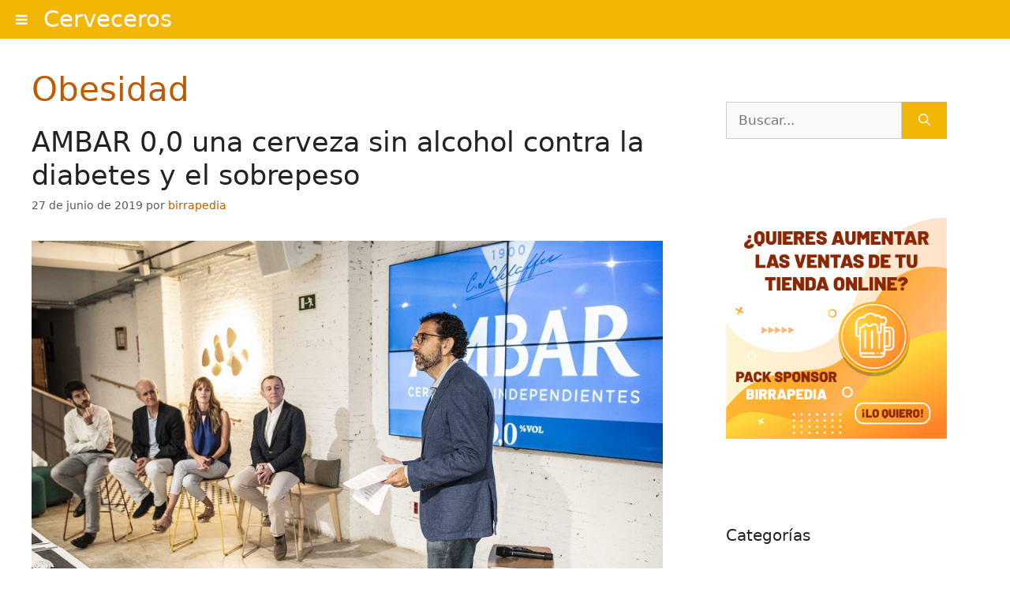

--- FILE ---
content_type: text/html; charset=UTF-8
request_url: https://blog.birrapedia.com/tag/obesidad/
body_size: 14000
content:
<!DOCTYPE html>
<html lang="es">
<head>
	<meta charset="UTF-8">
	<meta name='robots' content='index, follow, max-image-preview:large, max-snippet:-1, max-video-preview:-1' />
<meta name="viewport" content="width=device-width, initial-scale=1">
	<!-- This site is optimized with the Yoast SEO plugin v21.5 - https://yoast.com/wordpress/plugins/seo/ -->
	<title>Obesidad archivos -</title>
	<link rel="canonical" href="https://blog.birrapedia.com/tag/obesidad/" />
	<meta property="og:locale" content="es_ES" />
	<meta property="og:type" content="article" />
	<meta property="og:title" content="Obesidad archivos -" />
	<meta property="og:url" content="https://blog.birrapedia.com/tag/obesidad/" />
	<meta name="twitter:card" content="summary_large_image" />
	<script type="application/ld+json" class="yoast-schema-graph">{"@context":"https://schema.org","@graph":[{"@type":"CollectionPage","@id":"https://blog.birrapedia.com/tag/obesidad/","url":"https://blog.birrapedia.com/tag/obesidad/","name":"Obesidad archivos -","isPartOf":{"@id":"https://blog.birrapedia.com/#website"},"primaryImageOfPage":{"@id":"https://blog.birrapedia.com/tag/obesidad/#primaryimage"},"image":{"@id":"https://blog.birrapedia.com/tag/obesidad/#primaryimage"},"thumbnailUrl":"https://blog.birrapedia.com/wp-content/uploads/2019/06/Presentacion_estudio_ambar00-e1561628746104-1.jpg","breadcrumb":{"@id":"https://blog.birrapedia.com/tag/obesidad/#breadcrumb"},"inLanguage":"es"},{"@type":"ImageObject","inLanguage":"es","@id":"https://blog.birrapedia.com/tag/obesidad/#primaryimage","url":"https://blog.birrapedia.com/wp-content/uploads/2019/06/Presentacion_estudio_ambar00-e1561628746104-1.jpg","contentUrl":"https://blog.birrapedia.com/wp-content/uploads/2019/06/Presentacion_estudio_ambar00-e1561628746104-1.jpg","width":900,"height":520},{"@type":"BreadcrumbList","@id":"https://blog.birrapedia.com/tag/obesidad/#breadcrumb","itemListElement":[{"@type":"ListItem","position":1,"name":"Portada","item":"https://blog.birrapedia.com/"},{"@type":"ListItem","position":2,"name":"Obesidad"}]},{"@type":"WebSite","@id":"https://blog.birrapedia.com/#website","url":"https://blog.birrapedia.com/","name":"","description":"","potentialAction":[{"@type":"SearchAction","target":{"@type":"EntryPoint","urlTemplate":"https://blog.birrapedia.com/?s={search_term_string}"},"query-input":"required name=search_term_string"}],"inLanguage":"es"}]}</script>
	<!-- / Yoast SEO plugin. -->


<link rel="alternate" type="application/rss+xml" title=" &raquo; Feed" href="https://blog.birrapedia.com/feed/" />
<link rel="alternate" type="application/rss+xml" title=" &raquo; Etiqueta Obesidad del feed" href="https://blog.birrapedia.com/tag/obesidad/feed/" />
<style id='wp-img-auto-sizes-contain-inline-css'>
img:is([sizes=auto i],[sizes^="auto," i]){contain-intrinsic-size:3000px 1500px}
/*# sourceURL=wp-img-auto-sizes-contain-inline-css */
</style>
<style id='wp-emoji-styles-inline-css'>

	img.wp-smiley, img.emoji {
		display: inline !important;
		border: none !important;
		box-shadow: none !important;
		height: 1em !important;
		width: 1em !important;
		margin: 0 0.07em !important;
		vertical-align: -0.1em !important;
		background: none !important;
		padding: 0 !important;
	}
/*# sourceURL=wp-emoji-styles-inline-css */
</style>
<link rel='stylesheet' id='generate-widget-areas-css' href='https://blog.birrapedia.com/wp-content/themes/generatepress/assets/css/components/widget-areas.min.css?ver=3.3.1' media='all' />
<link rel='stylesheet' id='generate-style-css' href='https://blog.birrapedia.com/wp-content/themes/generatepress/assets/css/main.min.css?ver=3.3.1' media='all' />
<style id='generate-style-inline-css'>
body{background-color:#f7f8f9;color:#222222;}a{color:#bf5b04;}a:hover, a:focus, a:active{color:#f2b705;}.grid-container{max-width:1280px;}.wp-block-group__inner-container{max-width:1280px;margin-left:auto;margin-right:auto;}.generate-back-to-top{font-size:20px;border-radius:3px;position:fixed;bottom:30px;right:30px;line-height:40px;width:40px;text-align:center;z-index:10;transition:opacity 300ms ease-in-out;opacity:0.1;transform:translateY(1000px);}.generate-back-to-top__show{opacity:1;transform:translateY(0);}:root{--contrast:#222222;--contrast-2:#575760;--contrast-3:#b2b2be;--base:#f0f0f0;--base-2:#f7f8f9;--base-3:#ffffff;--accent:#1e73be;}:root .has-contrast-color{color:var(--contrast);}:root .has-contrast-background-color{background-color:var(--contrast);}:root .has-contrast-2-color{color:var(--contrast-2);}:root .has-contrast-2-background-color{background-color:var(--contrast-2);}:root .has-contrast-3-color{color:var(--contrast-3);}:root .has-contrast-3-background-color{background-color:var(--contrast-3);}:root .has-base-color{color:var(--base);}:root .has-base-background-color{background-color:var(--base);}:root .has-base-2-color{color:var(--base-2);}:root .has-base-2-background-color{background-color:var(--base-2);}:root .has-base-3-color{color:var(--base-3);}:root .has-base-3-background-color{background-color:var(--base-3);}:root .has-accent-color{color:var(--accent);}:root .has-accent-background-color{background-color:var(--accent);}body, button, input, select, textarea{font-family:-apple-system, system-ui, BlinkMacSystemFont, "Segoe UI", Helvetica, Arial, sans-serif, "Apple Color Emoji", "Segoe UI Emoji", "Segoe UI Symbol";}body{line-height:1.5;}.entry-content > [class*="wp-block-"]:not(:last-child):not(.wp-block-heading){margin-bottom:1.5em;}.main-navigation .main-nav ul ul li a{font-size:14px;}.sidebar .widget, .footer-widgets .widget{font-size:17px;}@media (max-width:768px){h1{font-size:31px;}h2{font-size:27px;}h3{font-size:24px;}h4{font-size:22px;}h5{font-size:19px;}}.top-bar{background-color:#636363;color:#ffffff;}.top-bar a{color:#ffffff;}.top-bar a:hover{color:#303030;}.site-header{background-color:#ffffff;}.main-title a,.main-title a:hover{color:#222222;}.site-description{color:#757575;}.mobile-menu-control-wrapper .menu-toggle,.mobile-menu-control-wrapper .menu-toggle:hover,.mobile-menu-control-wrapper .menu-toggle:focus,.has-inline-mobile-toggle #site-navigation.toggled{background-color:rgba(0, 0, 0, 0.02);}.main-navigation,.main-navigation ul ul{background-color:#ffffff;}.main-navigation .main-nav ul li a, .main-navigation .menu-toggle, .main-navigation .menu-bar-items{color:#515151;}.main-navigation .main-nav ul li:not([class*="current-menu-"]):hover > a, .main-navigation .main-nav ul li:not([class*="current-menu-"]):focus > a, .main-navigation .main-nav ul li.sfHover:not([class*="current-menu-"]) > a, .main-navigation .menu-bar-item:hover > a, .main-navigation .menu-bar-item.sfHover > a{color:#7a8896;background-color:#ffffff;}button.menu-toggle:hover,button.menu-toggle:focus{color:#515151;}.main-navigation .main-nav ul li[class*="current-menu-"] > a{color:#7a8896;background-color:#ffffff;}.navigation-search input[type="search"],.navigation-search input[type="search"]:active, .navigation-search input[type="search"]:focus, .main-navigation .main-nav ul li.search-item.active > a, .main-navigation .menu-bar-items .search-item.active > a{color:#7a8896;background-color:#ffffff;}.main-navigation ul ul{background-color:#eaeaea;}.main-navigation .main-nav ul ul li a{color:#515151;}.main-navigation .main-nav ul ul li:not([class*="current-menu-"]):hover > a,.main-navigation .main-nav ul ul li:not([class*="current-menu-"]):focus > a, .main-navigation .main-nav ul ul li.sfHover:not([class*="current-menu-"]) > a{color:#7a8896;background-color:#eaeaea;}.main-navigation .main-nav ul ul li[class*="current-menu-"] > a{color:#7a8896;background-color:#eaeaea;}.separate-containers .inside-article, .separate-containers .comments-area, .separate-containers .page-header, .one-container .container, .separate-containers .paging-navigation, .inside-page-header{background-color:#ffffff;}.entry-title a{color:#222222;}.entry-title a:hover{color:#55555e;}.entry-meta{color:#595959;}.sidebar .widget{background-color:#ffffff;}.footer-widgets{background-color:#ffffff;}.footer-widgets .widget-title{color:#000000;}.site-info{color:#ffffff;background-color:#55555e;}.site-info a{color:#ffffff;}.site-info a:hover{color:#d3d3d3;}.footer-bar .widget_nav_menu .current-menu-item a{color:#d3d3d3;}input[type="text"],input[type="email"],input[type="url"],input[type="password"],input[type="search"],input[type="tel"],input[type="number"],textarea,select{color:#666666;background-color:#fafafa;border-color:#cccccc;}input[type="text"]:focus,input[type="email"]:focus,input[type="url"]:focus,input[type="password"]:focus,input[type="search"]:focus,input[type="tel"]:focus,input[type="number"]:focus,textarea:focus,select:focus{color:#666666;background-color:#ffffff;border-color:#bfbfbf;}button,html input[type="button"],input[type="reset"],input[type="submit"],a.button,a.wp-block-button__link:not(.has-background){color:#ffffff;background-color:#55555e;}button:hover,html input[type="button"]:hover,input[type="reset"]:hover,input[type="submit"]:hover,a.button:hover,button:focus,html input[type="button"]:focus,input[type="reset"]:focus,input[type="submit"]:focus,a.button:focus,a.wp-block-button__link:not(.has-background):active,a.wp-block-button__link:not(.has-background):focus,a.wp-block-button__link:not(.has-background):hover{color:#ffffff;background-color:#3f4047;}a.generate-back-to-top{background-color:rgba( 0,0,0,0.4 );color:#ffffff;}a.generate-back-to-top:hover,a.generate-back-to-top:focus{background-color:rgba( 0,0,0,0.6 );color:#ffffff;}:root{--gp-search-modal-bg-color:var(--base-3);--gp-search-modal-text-color:var(--contrast);--gp-search-modal-overlay-bg-color:rgba(0,0,0,0.2);}@media (max-width:768px){.main-navigation .menu-bar-item:hover > a, .main-navigation .menu-bar-item.sfHover > a{background:none;color:#515151;}}.nav-below-header .main-navigation .inside-navigation.grid-container, .nav-above-header .main-navigation .inside-navigation.grid-container{padding:0px 20px 0px 20px;}.site-main .wp-block-group__inner-container{padding:40px;}.separate-containers .paging-navigation{padding-top:20px;padding-bottom:20px;}.entry-content .alignwide, body:not(.no-sidebar) .entry-content .alignfull{margin-left:-40px;width:calc(100% + 80px);max-width:calc(100% + 80px);}.rtl .menu-item-has-children .dropdown-menu-toggle{padding-left:20px;}.rtl .main-navigation .main-nav ul li.menu-item-has-children > a{padding-right:20px;}@media (max-width:768px){.separate-containers .inside-article, .separate-containers .comments-area, .separate-containers .page-header, .separate-containers .paging-navigation, .one-container .site-content, .inside-page-header{padding:30px;}.site-main .wp-block-group__inner-container{padding:30px;}.inside-top-bar{padding-right:30px;padding-left:30px;}.inside-header{padding-right:30px;padding-left:30px;}.widget-area .widget{padding-top:30px;padding-right:30px;padding-bottom:30px;padding-left:30px;}.footer-widgets-container{padding-top:30px;padding-right:30px;padding-bottom:30px;padding-left:30px;}.inside-site-info{padding-right:30px;padding-left:30px;}.entry-content .alignwide, body:not(.no-sidebar) .entry-content .alignfull{margin-left:-30px;width:calc(100% + 60px);max-width:calc(100% + 60px);}.one-container .site-main .paging-navigation{margin-bottom:20px;}}/* End cached CSS */.is-right-sidebar{width:30%;}.is-left-sidebar{width:30%;}.site-content .content-area{width:70%;}@media (max-width:768px){.main-navigation .menu-toggle,.sidebar-nav-mobile:not(#sticky-placeholder){display:block;}.main-navigation ul,.gen-sidebar-nav,.main-navigation:not(.slideout-navigation):not(.toggled) .main-nav > ul,.has-inline-mobile-toggle #site-navigation .inside-navigation > *:not(.navigation-search):not(.main-nav){display:none;}.nav-align-right .inside-navigation,.nav-align-center .inside-navigation{justify-content:space-between;}.has-inline-mobile-toggle .mobile-menu-control-wrapper{display:flex;flex-wrap:wrap;}.has-inline-mobile-toggle .inside-header{flex-direction:row;text-align:left;flex-wrap:wrap;}.has-inline-mobile-toggle .header-widget,.has-inline-mobile-toggle #site-navigation{flex-basis:100%;}.nav-float-left .has-inline-mobile-toggle #site-navigation{order:10;}}
/*# sourceURL=generate-style-inline-css */
</style>
<link rel='stylesheet' id='shiftnav-css' href='https://blog.birrapedia.com/wp-content/plugins/shiftnav-responsive-mobile-menu/assets/css/shiftnav.min.css?ver=1.7.2' media='all' />
<link rel='stylesheet' id='shiftnav-font-awesome-css' href='https://blog.birrapedia.com/wp-content/plugins/shiftnav-responsive-mobile-menu/assets/css/fontawesome/css/font-awesome.min.css?ver=1.7.2' media='all' />
<link rel='stylesheet' id='shiftnav-standard-dark-css' href='https://blog.birrapedia.com/wp-content/plugins/shiftnav-responsive-mobile-menu/assets/css/skins/standard-dark.css?ver=1.7.2' media='all' />
<script src="https://blog.birrapedia.com/wp-includes/js/jquery/jquery.min.js?ver=3.7.1" id="jquery-core-js"></script>
<script src="https://blog.birrapedia.com/wp-includes/js/jquery/jquery-migrate.min.js?ver=3.4.1" id="jquery-migrate-js"></script>
<link rel="https://api.w.org/" href="https://blog.birrapedia.com/wp-json/" /><link rel="alternate" title="JSON" type="application/json" href="https://blog.birrapedia.com/wp-json/wp/v2/tags/1505" /><link rel="EditURI" type="application/rsd+xml" title="RSD" href="https://blog.birrapedia.com/xmlrpc.php?rsd" />
<meta name="generator" content="WordPress 6.9" />

	<!-- ShiftNav CSS
	================================================================ -->
	<style type="text/css" id="shiftnav-dynamic-css">


/* Status: Loaded from Transient */

	</style>
	<!-- end ShiftNav CSS -->

	<link rel="icon" href="https://blog.birrapedia.com/wp-content/uploads/2021/05/cropped-favicon-32x32.jpg" sizes="32x32" />
<link rel="icon" href="https://blog.birrapedia.com/wp-content/uploads/2021/05/cropped-favicon-192x192.jpg" sizes="192x192" />
<link rel="apple-touch-icon" href="https://blog.birrapedia.com/wp-content/uploads/2021/05/cropped-favicon-180x180.jpg" />
<meta name="msapplication-TileImage" content="https://blog.birrapedia.com/wp-content/uploads/2021/05/cropped-favicon-270x270.jpg" />
		<style id="wp-custom-css">
			#masthead, .site-header, #primary-menu, #mobile-menu-control-wrapper {
	background-color: #F2B705;
}

body {
	background-color: white;
}

#primary-menu a   {
	background-color: #F2B705;
}

.main-navigation .main-nav ul li[class*="current-menu-"] > a{
	background-color: #F2B705;
}

#primary-menu a {
 color: white;
}

#masthead .main-title a {
	color: white;
}

.site-info {
	background-color: #bf5b04;
}

h1 {
	color: #bf5b04;
}

.featured-image {
    line-height: 0;
    display: none;
}

.site-main .post-navigation {
    margin-bottom: 0;
    padding-top: 40px;
}

.footer-widgets {
    background-color: #bf5b04;
}

button, html input[type="button"], input[type="reset"], input[type="submit"], a.button, a.wp-block-button__link:not(.has-background) {
    color: #ffffff;
    background-color: #f2b705;
}

#shiftnav-toggle-main {
    position: fixed;
    top: 0;
    left: 0;
    width: 100%;
    max-width: 100%;
    box-sizing: border-box;
    padding: 0 10px;
    z-index: 500000;
    text-align: left;
    background: #f2b705;
    color: #fff;
}

.shiftnav::after {

    content: ' ';
    display: block;
    position: absolute;
    right: -15px;
    top: 0;
    height: 100%;
    width: 15px;
    background: 0 0;
    -webkit-box-shadow: 0 0 15px rgba(0,0,0,.8);
    -moz-box-shadow: 0 0 15px rgba(0,0,0,.8);
    -ms-box-shadow: 0 0 15px rgba(0,0,0,.8);
    -o-box-shadow: 0 0 15px rgba(0,0,0,.8);
    box-shadow: 0 0 15px rgba(0,0,0,.8);
    z-index: 10000;

}
elemento {

    max-height: 564px;

}
.shiftnav-open .shiftnav.shiftnav-open-target {

    -webkit-transform: translateX(0);
    -moz-transform: translateX(0);
    -ms-transform: translateX(0);
    -o-transform: translateX(0);
    transform: translateX(0);

}
body.admin-bar .shiftnav {

    padding-bottom: 32px;

}
body.admin-bar #shiftnav-toggle-main, body.admin-bar .shiftnav {

    top: 32px;

}
.shiftnav.shiftnav-skin-standard-dark, .shiftnav.shiftnav-skin-standard-dark ul.shiftnav-menu {

    background: #f2b705;
    color: #fff;

}

.shiftnav.shiftnav-nojs.shiftnav-skin-standard-dark ul.shiftnav-menu li.menu-item > .shiftnav-target:hover, .shiftnav.shiftnav-skin-standard-dark ul.shiftnav-menu li.menu-item.shiftnav-active > .shiftnav-target, .shiftnav.shiftnav-skin-standard-dark ul.shiftnav-menu li.menu-item.shiftnav-in-transition > .shiftnav-target, .shiftnav.shiftnav-skin-standard-dark ul.shiftnav-menu li.menu-item.current-menu-item > .shiftnav-target, .shiftnav.shiftnav-skin-standard-dark ul.shiftnav-menu > li.shiftnav-sub-accordion.current-menu-ancestor > .shiftnav-target, .shiftnav.shiftnav-skin-standard-dark ul.shiftnav-menu > li.shiftnav-sub-shift.current-menu-ancestor > .shiftnav-target, .shiftnav.shiftnav-skin-standard-dark ul.shiftnav-menu.shiftnav-active-highlight li.menu-item > .shiftnav-target:active, .shiftnav.shiftnav-skin-standard-dark ul.shiftnav-menu.shiftnav-active-on-hover li.menu-item > .shiftnav-target:hover {
    color: #fff;
    background: #f2b705;
    border-top-color: #f2b705;
    border-bottom-color: rgba(255, 255, 255, 0);
}

.shiftnav.shiftnav-skin-standard-dark ul.shiftnav-menu > li.menu-item > .shiftnav-target {
    text-transform: none;
    background: #f2b705;
    border-bottom-color: #f2b705;
    border-top-color: #f2b705;
    font-weight: 700;
    font-size: 15px !important;
}

.shiftnav.shiftnav-skin-standard-dark ul.shiftnav-menu li.menu-item > .shiftnav-target {
    display: block;
    color: #fff;
    border-bottom: 1px solid #f2b705;
        border-bottom-color: #f2b705;
    border-top: 1px solid #f2b705; 
    text-shadow: none !important;
}

#masthead, .site-header, #primary-menu, #mobile-menu-control-wrapper {
    background-color: #F2B705;
    display: none;
}

button, html input[type="button"], input[type="reset"], input[type="submit"], a.button, a.wp-block-button__link:not(.has-background) {
    color: #ffffff;
    background-color: #f2b705 !important;
}

.footer-widgets-container {
    padding: 0px;
}		</style>
		<style id='global-styles-inline-css'>
:root{--wp--preset--aspect-ratio--square: 1;--wp--preset--aspect-ratio--4-3: 4/3;--wp--preset--aspect-ratio--3-4: 3/4;--wp--preset--aspect-ratio--3-2: 3/2;--wp--preset--aspect-ratio--2-3: 2/3;--wp--preset--aspect-ratio--16-9: 16/9;--wp--preset--aspect-ratio--9-16: 9/16;--wp--preset--color--black: #000000;--wp--preset--color--cyan-bluish-gray: #abb8c3;--wp--preset--color--white: #ffffff;--wp--preset--color--pale-pink: #f78da7;--wp--preset--color--vivid-red: #cf2e2e;--wp--preset--color--luminous-vivid-orange: #ff6900;--wp--preset--color--luminous-vivid-amber: #fcb900;--wp--preset--color--light-green-cyan: #7bdcb5;--wp--preset--color--vivid-green-cyan: #00d084;--wp--preset--color--pale-cyan-blue: #8ed1fc;--wp--preset--color--vivid-cyan-blue: #0693e3;--wp--preset--color--vivid-purple: #9b51e0;--wp--preset--color--contrast: var(--contrast);--wp--preset--color--contrast-2: var(--contrast-2);--wp--preset--color--contrast-3: var(--contrast-3);--wp--preset--color--base: var(--base);--wp--preset--color--base-2: var(--base-2);--wp--preset--color--base-3: var(--base-3);--wp--preset--color--accent: var(--accent);--wp--preset--gradient--vivid-cyan-blue-to-vivid-purple: linear-gradient(135deg,rgb(6,147,227) 0%,rgb(155,81,224) 100%);--wp--preset--gradient--light-green-cyan-to-vivid-green-cyan: linear-gradient(135deg,rgb(122,220,180) 0%,rgb(0,208,130) 100%);--wp--preset--gradient--luminous-vivid-amber-to-luminous-vivid-orange: linear-gradient(135deg,rgb(252,185,0) 0%,rgb(255,105,0) 100%);--wp--preset--gradient--luminous-vivid-orange-to-vivid-red: linear-gradient(135deg,rgb(255,105,0) 0%,rgb(207,46,46) 100%);--wp--preset--gradient--very-light-gray-to-cyan-bluish-gray: linear-gradient(135deg,rgb(238,238,238) 0%,rgb(169,184,195) 100%);--wp--preset--gradient--cool-to-warm-spectrum: linear-gradient(135deg,rgb(74,234,220) 0%,rgb(151,120,209) 20%,rgb(207,42,186) 40%,rgb(238,44,130) 60%,rgb(251,105,98) 80%,rgb(254,248,76) 100%);--wp--preset--gradient--blush-light-purple: linear-gradient(135deg,rgb(255,206,236) 0%,rgb(152,150,240) 100%);--wp--preset--gradient--blush-bordeaux: linear-gradient(135deg,rgb(254,205,165) 0%,rgb(254,45,45) 50%,rgb(107,0,62) 100%);--wp--preset--gradient--luminous-dusk: linear-gradient(135deg,rgb(255,203,112) 0%,rgb(199,81,192) 50%,rgb(65,88,208) 100%);--wp--preset--gradient--pale-ocean: linear-gradient(135deg,rgb(255,245,203) 0%,rgb(182,227,212) 50%,rgb(51,167,181) 100%);--wp--preset--gradient--electric-grass: linear-gradient(135deg,rgb(202,248,128) 0%,rgb(113,206,126) 100%);--wp--preset--gradient--midnight: linear-gradient(135deg,rgb(2,3,129) 0%,rgb(40,116,252) 100%);--wp--preset--font-size--small: 13px;--wp--preset--font-size--medium: 20px;--wp--preset--font-size--large: 36px;--wp--preset--font-size--x-large: 42px;--wp--preset--spacing--20: 0.44rem;--wp--preset--spacing--30: 0.67rem;--wp--preset--spacing--40: 1rem;--wp--preset--spacing--50: 1.5rem;--wp--preset--spacing--60: 2.25rem;--wp--preset--spacing--70: 3.38rem;--wp--preset--spacing--80: 5.06rem;--wp--preset--shadow--natural: 6px 6px 9px rgba(0, 0, 0, 0.2);--wp--preset--shadow--deep: 12px 12px 50px rgba(0, 0, 0, 0.4);--wp--preset--shadow--sharp: 6px 6px 0px rgba(0, 0, 0, 0.2);--wp--preset--shadow--outlined: 6px 6px 0px -3px rgb(255, 255, 255), 6px 6px rgb(0, 0, 0);--wp--preset--shadow--crisp: 6px 6px 0px rgb(0, 0, 0);}:where(.is-layout-flex){gap: 0.5em;}:where(.is-layout-grid){gap: 0.5em;}body .is-layout-flex{display: flex;}.is-layout-flex{flex-wrap: wrap;align-items: center;}.is-layout-flex > :is(*, div){margin: 0;}body .is-layout-grid{display: grid;}.is-layout-grid > :is(*, div){margin: 0;}:where(.wp-block-columns.is-layout-flex){gap: 2em;}:where(.wp-block-columns.is-layout-grid){gap: 2em;}:where(.wp-block-post-template.is-layout-flex){gap: 1.25em;}:where(.wp-block-post-template.is-layout-grid){gap: 1.25em;}.has-black-color{color: var(--wp--preset--color--black) !important;}.has-cyan-bluish-gray-color{color: var(--wp--preset--color--cyan-bluish-gray) !important;}.has-white-color{color: var(--wp--preset--color--white) !important;}.has-pale-pink-color{color: var(--wp--preset--color--pale-pink) !important;}.has-vivid-red-color{color: var(--wp--preset--color--vivid-red) !important;}.has-luminous-vivid-orange-color{color: var(--wp--preset--color--luminous-vivid-orange) !important;}.has-luminous-vivid-amber-color{color: var(--wp--preset--color--luminous-vivid-amber) !important;}.has-light-green-cyan-color{color: var(--wp--preset--color--light-green-cyan) !important;}.has-vivid-green-cyan-color{color: var(--wp--preset--color--vivid-green-cyan) !important;}.has-pale-cyan-blue-color{color: var(--wp--preset--color--pale-cyan-blue) !important;}.has-vivid-cyan-blue-color{color: var(--wp--preset--color--vivid-cyan-blue) !important;}.has-vivid-purple-color{color: var(--wp--preset--color--vivid-purple) !important;}.has-black-background-color{background-color: var(--wp--preset--color--black) !important;}.has-cyan-bluish-gray-background-color{background-color: var(--wp--preset--color--cyan-bluish-gray) !important;}.has-white-background-color{background-color: var(--wp--preset--color--white) !important;}.has-pale-pink-background-color{background-color: var(--wp--preset--color--pale-pink) !important;}.has-vivid-red-background-color{background-color: var(--wp--preset--color--vivid-red) !important;}.has-luminous-vivid-orange-background-color{background-color: var(--wp--preset--color--luminous-vivid-orange) !important;}.has-luminous-vivid-amber-background-color{background-color: var(--wp--preset--color--luminous-vivid-amber) !important;}.has-light-green-cyan-background-color{background-color: var(--wp--preset--color--light-green-cyan) !important;}.has-vivid-green-cyan-background-color{background-color: var(--wp--preset--color--vivid-green-cyan) !important;}.has-pale-cyan-blue-background-color{background-color: var(--wp--preset--color--pale-cyan-blue) !important;}.has-vivid-cyan-blue-background-color{background-color: var(--wp--preset--color--vivid-cyan-blue) !important;}.has-vivid-purple-background-color{background-color: var(--wp--preset--color--vivid-purple) !important;}.has-black-border-color{border-color: var(--wp--preset--color--black) !important;}.has-cyan-bluish-gray-border-color{border-color: var(--wp--preset--color--cyan-bluish-gray) !important;}.has-white-border-color{border-color: var(--wp--preset--color--white) !important;}.has-pale-pink-border-color{border-color: var(--wp--preset--color--pale-pink) !important;}.has-vivid-red-border-color{border-color: var(--wp--preset--color--vivid-red) !important;}.has-luminous-vivid-orange-border-color{border-color: var(--wp--preset--color--luminous-vivid-orange) !important;}.has-luminous-vivid-amber-border-color{border-color: var(--wp--preset--color--luminous-vivid-amber) !important;}.has-light-green-cyan-border-color{border-color: var(--wp--preset--color--light-green-cyan) !important;}.has-vivid-green-cyan-border-color{border-color: var(--wp--preset--color--vivid-green-cyan) !important;}.has-pale-cyan-blue-border-color{border-color: var(--wp--preset--color--pale-cyan-blue) !important;}.has-vivid-cyan-blue-border-color{border-color: var(--wp--preset--color--vivid-cyan-blue) !important;}.has-vivid-purple-border-color{border-color: var(--wp--preset--color--vivid-purple) !important;}.has-vivid-cyan-blue-to-vivid-purple-gradient-background{background: var(--wp--preset--gradient--vivid-cyan-blue-to-vivid-purple) !important;}.has-light-green-cyan-to-vivid-green-cyan-gradient-background{background: var(--wp--preset--gradient--light-green-cyan-to-vivid-green-cyan) !important;}.has-luminous-vivid-amber-to-luminous-vivid-orange-gradient-background{background: var(--wp--preset--gradient--luminous-vivid-amber-to-luminous-vivid-orange) !important;}.has-luminous-vivid-orange-to-vivid-red-gradient-background{background: var(--wp--preset--gradient--luminous-vivid-orange-to-vivid-red) !important;}.has-very-light-gray-to-cyan-bluish-gray-gradient-background{background: var(--wp--preset--gradient--very-light-gray-to-cyan-bluish-gray) !important;}.has-cool-to-warm-spectrum-gradient-background{background: var(--wp--preset--gradient--cool-to-warm-spectrum) !important;}.has-blush-light-purple-gradient-background{background: var(--wp--preset--gradient--blush-light-purple) !important;}.has-blush-bordeaux-gradient-background{background: var(--wp--preset--gradient--blush-bordeaux) !important;}.has-luminous-dusk-gradient-background{background: var(--wp--preset--gradient--luminous-dusk) !important;}.has-pale-ocean-gradient-background{background: var(--wp--preset--gradient--pale-ocean) !important;}.has-electric-grass-gradient-background{background: var(--wp--preset--gradient--electric-grass) !important;}.has-midnight-gradient-background{background: var(--wp--preset--gradient--midnight) !important;}.has-small-font-size{font-size: var(--wp--preset--font-size--small) !important;}.has-medium-font-size{font-size: var(--wp--preset--font-size--medium) !important;}.has-large-font-size{font-size: var(--wp--preset--font-size--large) !important;}.has-x-large-font-size{font-size: var(--wp--preset--font-size--x-large) !important;}
/*# sourceURL=global-styles-inline-css */
</style>
</head>

<body class="archive tag tag-obesidad tag-1505 wp-embed-responsive wp-theme-generatepress right-sidebar nav-float-right one-container header-aligned-left dropdown-hover" itemtype="https://schema.org/Blog" itemscope>
	<a class="screen-reader-text skip-link" href="#content" title="Saltar al contenido">Saltar al contenido</a>		<header class="site-header has-inline-mobile-toggle" id="masthead" aria-label="Sitio"  itemtype="https://schema.org/WPHeader" itemscope>
			<div class="inside-header grid-container">
					<nav class="main-navigation mobile-menu-control-wrapper" id="mobile-menu-control-wrapper" aria-label="Cambiar a móvil">
		<div class="menu-bar-items"></div>		<button data-nav="site-navigation" class="menu-toggle" aria-controls="primary-menu" aria-expanded="false">
			<span class="gp-icon icon-menu-bars"><svg viewBox="0 0 512 512" aria-hidden="true" xmlns="http://www.w3.org/2000/svg" width="1em" height="1em"><path d="M0 96c0-13.255 10.745-24 24-24h464c13.255 0 24 10.745 24 24s-10.745 24-24 24H24c-13.255 0-24-10.745-24-24zm0 160c0-13.255 10.745-24 24-24h464c13.255 0 24 10.745 24 24s-10.745 24-24 24H24c-13.255 0-24-10.745-24-24zm0 160c0-13.255 10.745-24 24-24h464c13.255 0 24 10.745 24 24s-10.745 24-24 24H24c-13.255 0-24-10.745-24-24z" /></svg><svg viewBox="0 0 512 512" aria-hidden="true" xmlns="http://www.w3.org/2000/svg" width="1em" height="1em"><path d="M71.029 71.029c9.373-9.372 24.569-9.372 33.942 0L256 222.059l151.029-151.03c9.373-9.372 24.569-9.372 33.942 0 9.372 9.373 9.372 24.569 0 33.942L289.941 256l151.03 151.029c9.372 9.373 9.372 24.569 0 33.942-9.373 9.372-24.569 9.372-33.942 0L256 289.941l-151.029 151.03c-9.373 9.372-24.569 9.372-33.942 0-9.372-9.373-9.372-24.569 0-33.942L222.059 256 71.029 104.971c-9.372-9.373-9.372-24.569 0-33.942z" /></svg></span><span class="screen-reader-text">Menú</span>		</button>
	</nav>
			<nav class="main-navigation has-menu-bar-items sub-menu-right" id="site-navigation" aria-label="Principal"  itemtype="https://schema.org/SiteNavigationElement" itemscope>
			<div class="inside-navigation grid-container">
								<button class="menu-toggle" aria-controls="primary-menu" aria-expanded="false">
					<span class="gp-icon icon-menu-bars"><svg viewBox="0 0 512 512" aria-hidden="true" xmlns="http://www.w3.org/2000/svg" width="1em" height="1em"><path d="M0 96c0-13.255 10.745-24 24-24h464c13.255 0 24 10.745 24 24s-10.745 24-24 24H24c-13.255 0-24-10.745-24-24zm0 160c0-13.255 10.745-24 24-24h464c13.255 0 24 10.745 24 24s-10.745 24-24 24H24c-13.255 0-24-10.745-24-24zm0 160c0-13.255 10.745-24 24-24h464c13.255 0 24 10.745 24 24s-10.745 24-24 24H24c-13.255 0-24-10.745-24-24z" /></svg><svg viewBox="0 0 512 512" aria-hidden="true" xmlns="http://www.w3.org/2000/svg" width="1em" height="1em"><path d="M71.029 71.029c9.373-9.372 24.569-9.372 33.942 0L256 222.059l151.029-151.03c9.373-9.372 24.569-9.372 33.942 0 9.372 9.373 9.372 24.569 0 33.942L289.941 256l151.03 151.029c9.372 9.373 9.372 24.569 0 33.942-9.373 9.372-24.569 9.372-33.942 0L256 289.941l-151.029 151.03c-9.373 9.372-24.569 9.372-33.942 0-9.372-9.373-9.372-24.569 0-33.942L222.059 256 71.029 104.971c-9.372-9.373-9.372-24.569 0-33.942z" /></svg></span><span class="mobile-menu">Menú</span>				</button>
				<div id="primary-menu" class="main-nav"><ul id="menu-menu1" class=" menu sf-menu"><li id="menu-item-4280" class="menu-item menu-item-type-custom menu-item-object-custom menu-item-4280"><a href="https://birrapedia.com/">Cervezas</a></li>
<li id="menu-item-4286" class="menu-item menu-item-type-custom menu-item-object-custom menu-item-4286"><a href="https://birrapedia.com/hacer-cerveza/b-seins">Hacer Cerveza</a></li>
<li id="menu-item-4373" class="menu-item menu-item-type-custom menu-item-object-custom menu-item-4373"><a href="https://birrapedia.com/cristaleria/b-secri">Cristalería</a></li>
<li id="menu-item-4382" class="menu-item menu-item-type-custom menu-item-object-custom menu-item-4382"><a href="https://biz.birrapedia.com/">Sponsor</a></li>
</ul></div><div class="menu-bar-items"></div>			</div>
		</nav>
					</div>
		</header>
		
	<div class="site grid-container container hfeed" id="page">
				<div class="site-content" id="content">
			
	<div class="content-area" id="primary">
		<main class="site-main" id="main">
					<header class="page-header" aria-label="Página">
			
			<h1 class="page-title">
				Obesidad			</h1>

					</header>
		<article id="post-3878" class="post-3878 post type-post status-publish format-standard has-post-thumbnail hentry category-cerveceros category-cervezas tag-alcohol tag-ambar tag-ambar-0-0 tag-cerveza-sin-alcohol tag-diabetes tag-obesidad tag-sobrepeso" itemtype="https://schema.org/CreativeWork" itemscope>
	<div class="inside-article">
					<header class="entry-header" aria-label="Contenido">
				<h2 class="entry-title" itemprop="headline"><a href="https://blog.birrapedia.com/2019/06/27/ambar-00-una-cerveza-sin-alcohol-contra-la-diabetes-y-el-sobrepeso/" rel="bookmark">AMBAR 0,0 una cerveza sin alcohol contra la diabetes y el sobrepeso</a></h2>		<div class="entry-meta">
			<span class="posted-on"><time class="entry-date published" datetime="2019-06-27T12:14:40+02:00" itemprop="datePublished">27 de junio de 2019</time></span> <span class="byline">por <span class="author vcard" itemprop="author" itemtype="https://schema.org/Person" itemscope><a class="url fn n" href="https://blog.birrapedia.com/author/birrapedia/" title="Ver todas las entradas de birrapedia" rel="author" itemprop="url"><span class="author-name" itemprop="name">birrapedia</span></a></span></span> 		</div>
					</header>
			<div class="post-image">
						
						<a href="https://blog.birrapedia.com/2019/06/27/ambar-00-una-cerveza-sin-alcohol-contra-la-diabetes-y-el-sobrepeso/">
							<img width="900" height="520" src="https://blog.birrapedia.com/wp-content/uploads/2019/06/Presentacion_estudio_ambar00-e1561628746104-1.jpg" class="attachment-full size-full wp-post-image" alt="" itemprop="image" decoding="async" fetchpriority="high" srcset="https://blog.birrapedia.com/wp-content/uploads/2019/06/Presentacion_estudio_ambar00-e1561628746104-1.jpg 900w, https://blog.birrapedia.com/wp-content/uploads/2019/06/Presentacion_estudio_ambar00-e1561628746104-1-300x173.jpg 300w, https://blog.birrapedia.com/wp-content/uploads/2019/06/Presentacion_estudio_ambar00-e1561628746104-1-768x444.jpg 768w" sizes="(max-width: 900px) 100vw, 900px" />
						</a>
					</div>
			<div class="entry-summary" itemprop="text">
				<p>Según un estudio científico publicado en la revista Clinical Nutrition AMBAR 0,0 mejora la resistencia a la insulina en pacientes con Diabetes Mellitus Tipo2 (DMT2) con sobrepeso u obesidad. Teniendo en cuenta que la preocupante cifra de 5 millones de españoles padecen Diabetes tipo 2, resulta una buena noticia esta opción de cerveza que no &#8230; <a title="AMBAR 0,0 una cerveza sin alcohol contra la diabetes y el sobrepeso" class="read-more" href="https://blog.birrapedia.com/2019/06/27/ambar-00-una-cerveza-sin-alcohol-contra-la-diabetes-y-el-sobrepeso/" aria-label="Más en AMBAR 0,0 una cerveza sin alcohol contra la diabetes y el sobrepeso">Leer más</a></p>
			</div>

				<footer class="entry-meta" aria-label="Meta de entradas">
			<span class="cat-links"><span class="gp-icon icon-categories"><svg viewBox="0 0 512 512" aria-hidden="true" xmlns="http://www.w3.org/2000/svg" width="1em" height="1em"><path d="M0 112c0-26.51 21.49-48 48-48h110.014a48 48 0 0143.592 27.907l12.349 26.791A16 16 0 00228.486 128H464c26.51 0 48 21.49 48 48v224c0 26.51-21.49 48-48 48H48c-26.51 0-48-21.49-48-48V112z" /></svg></span><span class="screen-reader-text">Categorías </span><a href="https://blog.birrapedia.com/category/cerveceros/" rel="category tag">Cerveceros</a>, <a href="https://blog.birrapedia.com/category/cervezas/" rel="category tag">Cervezas</a></span> <span class="tags-links"><span class="gp-icon icon-tags"><svg viewBox="0 0 512 512" aria-hidden="true" xmlns="http://www.w3.org/2000/svg" width="1em" height="1em"><path d="M20 39.5c-8.836 0-16 7.163-16 16v176c0 4.243 1.686 8.313 4.687 11.314l224 224c6.248 6.248 16.378 6.248 22.626 0l176-176c6.244-6.244 6.25-16.364.013-22.615l-223.5-224A15.999 15.999 0 00196.5 39.5H20zm56 96c0-13.255 10.745-24 24-24s24 10.745 24 24-10.745 24-24 24-24-10.745-24-24z"/><path d="M259.515 43.015c4.686-4.687 12.284-4.687 16.97 0l228 228c4.686 4.686 4.686 12.284 0 16.97l-180 180c-4.686 4.687-12.284 4.687-16.97 0-4.686-4.686-4.686-12.284 0-16.97L479.029 279.5 259.515 59.985c-4.686-4.686-4.686-12.284 0-16.97z" /></svg></span><span class="screen-reader-text">Etiquetas </span><a href="https://blog.birrapedia.com/tag/alcohol/" rel="tag">alcohol</a>, <a href="https://blog.birrapedia.com/tag/ambar/" rel="tag">ambar</a>, <a href="https://blog.birrapedia.com/tag/ambar-0-0/" rel="tag">Ambar 0.0</a>, <a href="https://blog.birrapedia.com/tag/cerveza-sin-alcohol/" rel="tag">Cerveza sin alcohol</a>, <a href="https://blog.birrapedia.com/tag/diabetes/" rel="tag">Diabetes</a>, <a href="https://blog.birrapedia.com/tag/obesidad/" rel="tag">Obesidad</a>, <a href="https://blog.birrapedia.com/tag/sobrepeso/" rel="tag">Sobrepeso</a></span> 		</footer>
			</div>
</article>
		</main>
	</div>

	<div class="widget-area sidebar is-right-sidebar" id="right-sidebar">
	<div class="inside-right-sidebar">
		<aside id="search-2" class="widget inner-padding widget_search"><form method="get" class="search-form" action="https://blog.birrapedia.com/">
	<label>
		<span class="screen-reader-text">Buscar:</span>
		<input type="search" class="search-field" placeholder="Buscar..." value="" name="s" title="Buscar:">
	</label>
	<button class="search-submit" aria-label="Buscar"><span class="gp-icon icon-search"><svg viewBox="0 0 512 512" aria-hidden="true" xmlns="http://www.w3.org/2000/svg" width="1em" height="1em"><path fill-rule="evenodd" clip-rule="evenodd" d="M208 48c-88.366 0-160 71.634-160 160s71.634 160 160 160 160-71.634 160-160S296.366 48 208 48zM0 208C0 93.125 93.125 0 208 0s208 93.125 208 208c0 48.741-16.765 93.566-44.843 129.024l133.826 134.018c9.366 9.379 9.355 24.575-.025 33.941-9.379 9.366-24.575 9.355-33.941-.025L337.238 370.987C301.747 399.167 256.839 416 208 416 93.125 416 0 322.875 0 208z" /></svg></span></button></form>
</aside><aside id="media_image-2" class="widget inner-padding widget_media_image"><a href="https://biz.birrapedia.com/sponsor-shop"><img width="380" height="380" src="https://blog.birrapedia.com/wp-content/uploads/2021/05/pack-sponsor.jpg" class="image wp-image-4424  attachment-full size-full" alt="" style="max-width: 100%; height: auto;" decoding="async" loading="lazy" srcset="https://blog.birrapedia.com/wp-content/uploads/2021/05/pack-sponsor.jpg 380w, https://blog.birrapedia.com/wp-content/uploads/2021/05/pack-sponsor-300x300.jpg 300w, https://blog.birrapedia.com/wp-content/uploads/2021/05/pack-sponsor-150x150.jpg 150w" sizes="auto, (max-width: 380px) 100vw, 380px" /></a></aside><aside id="categories-3" class="widget inner-padding widget_categories"><h2 class="widget-title">Categorías</h2>
			<ul>
					<li class="cat-item cat-item-2"><a href="https://blog.birrapedia.com/category/actualidad/">Actualidad</a>
</li>
	<li class="cat-item cat-item-3"><a href="https://blog.birrapedia.com/category/cerveceros/">Cerveceros</a>
</li>
	<li class="cat-item cat-item-4"><a href="https://blog.birrapedia.com/category/cervezas/">Cervezas</a>
</li>
	<li class="cat-item cat-item-5"><a href="https://blog.birrapedia.com/category/curiosidades-cerveceras/">Curiosidades Cerveceras</a>
</li>
	<li class="cat-item cat-item-6"><a href="https://blog.birrapedia.com/category/entrevistas-cerveceras/">Entrevistas Cerveceras</a>
</li>
	<li class="cat-item cat-item-7"><a href="https://blog.birrapedia.com/category/gastronomia/">Gastronomía</a>
</li>
	<li class="cat-item cat-item-8"><a href="https://blog.birrapedia.com/category/locales-y-tiendas/">Locales</a>
</li>
			</ul>

			</aside>
		<aside id="recent-posts-2" class="widget inner-padding widget_recent_entries">
		<h2 class="widget-title">Entradas recientes</h2>
		<ul>
											<li>
					<a href="https://blog.birrapedia.com/2025/11/12/4753/">De la intuición a la inteligencia: la nueva era del craft con BirraTrack</a>
									</li>
											<li>
					<a href="https://blog.birrapedia.com/2025/02/10/4745/">Tienda online Las Cervezas de Martyn</a>
									</li>
											<li>
					<a href="https://blog.birrapedia.com/2024/03/26/lambicus-la-embajada-de-orval-en-barcelona/">Lambicus, la embajada de Orval en Barcelona</a>
									</li>
											<li>
					<a href="https://blog.birrapedia.com/2023/12/04/4723/">Het Boerenerf</a>
									</li>
											<li>
					<a href="https://blog.birrapedia.com/2023/09/22/4705/">De Halve Maan</a>
									</li>
					</ul>

		</aside><aside id="tag_cloud-2" class="widget inner-padding widget_tag_cloud"><h2 class="widget-title">Etiquetas</h2><div class="tagcloud"><a href="https://blog.birrapedia.com/tag/aecai/" class="tag-cloud-link tag-link-43 tag-link-position-1" style="font-size: 8pt;" aria-label="AECAI (6 elementos)">AECAI</a>
<a href="https://blog.birrapedia.com/tag/ambar/" class="tag-cloud-link tag-link-94 tag-link-position-2" style="font-size: 10.030534351145pt;" aria-label="ambar (10 elementos)">ambar</a>
<a href="https://blog.birrapedia.com/tag/artesana/" class="tag-cloud-link tag-link-150 tag-link-position-3" style="font-size: 13.022900763359pt;" aria-label="artesana (20 elementos)">artesana</a>
<a href="https://blog.birrapedia.com/tag/artesanal/" class="tag-cloud-link tag-link-151 tag-link-position-4" style="font-size: 10.030534351145pt;" aria-label="artesanal (10 elementos)">artesanal</a>
<a href="https://blog.birrapedia.com/tag/barcelona/" class="tag-cloud-link tag-link-208 tag-link-position-5" style="font-size: 13.984732824427pt;" aria-label="barcelona (25 elementos)">barcelona</a>
<a href="https://blog.birrapedia.com/tag/barcelona-beer-festival/" class="tag-cloud-link tag-link-209 tag-link-position-6" style="font-size: 10.778625954198pt;" aria-label="Barcelona Beer Festival (12 elementos)">Barcelona Beer Festival</a>
<a href="https://blog.birrapedia.com/tag/barril/" class="tag-cloud-link tag-link-215 tag-link-position-7" style="font-size: 8pt;" aria-label="barril (6 elementos)">barril</a>
<a href="https://blog.birrapedia.com/tag/bbf/" class="tag-cloud-link tag-link-228 tag-link-position-8" style="font-size: 10.030534351145pt;" aria-label="BBF (10 elementos)">BBF</a>
<a href="https://blog.birrapedia.com/tag/beer/" class="tag-cloud-link tag-link-235 tag-link-position-9" style="font-size: 9.0687022900763pt;" aria-label="beer (8 elementos)">beer</a>
<a href="https://blog.birrapedia.com/tag/beer-sapiens/" class="tag-cloud-link tag-link-241 tag-link-position-10" style="font-size: 10.030534351145pt;" aria-label="Beer Sapiens (10 elementos)">Beer Sapiens</a>
<a href="https://blog.birrapedia.com/tag/birra/" class="tag-cloud-link tag-link-278 tag-link-position-11" style="font-size: 10.458015267176pt;" aria-label="birra (11 elementos)">birra</a>
<a href="https://blog.birrapedia.com/tag/birrapedia/" class="tag-cloud-link tag-link-292 tag-link-position-12" style="font-size: 21.145038167939pt;" aria-label="birrapedia (118 elementos)">birrapedia</a>
<a href="https://blog.birrapedia.com/tag/birrapedia-com/" class="tag-cloud-link tag-link-293 tag-link-position-13" style="font-size: 17.618320610687pt;" aria-label="birrapedia.com (55 elementos)">birrapedia.com</a>
<a href="https://blog.birrapedia.com/tag/blog/" class="tag-cloud-link tag-link-314 tag-link-position-14" style="font-size: 8.5343511450382pt;" aria-label="blog (7 elementos)">blog</a>
<a href="https://blog.birrapedia.com/tag/botella/" class="tag-cloud-link tag-link-337 tag-link-position-15" style="font-size: 10.030534351145pt;" aria-label="botella (10 elementos)">botella</a>
<a href="https://blog.birrapedia.com/tag/brewdog/" class="tag-cloud-link tag-link-356 tag-link-position-16" style="font-size: 9.6030534351145pt;" aria-label="brewdog (9 elementos)">brewdog</a>
<a href="https://blog.birrapedia.com/tag/breweriana/" class="tag-cloud-link tag-link-359 tag-link-position-17" style="font-size: 9.0687022900763pt;" aria-label="breweriana (8 elementos)">breweriana</a>
<a href="https://blog.birrapedia.com/tag/cerveceros-2/" class="tag-cloud-link tag-link-507 tag-link-position-18" style="font-size: 10.458015267176pt;" aria-label="cerveceros (11 elementos)">cerveceros</a>
<a href="https://blog.birrapedia.com/tag/cerveceros-de-espana/" class="tag-cloud-link tag-link-511 tag-link-position-19" style="font-size: 9.6030534351145pt;" aria-label="cerveceros de España (9 elementos)">cerveceros de España</a>
<a href="https://blog.birrapedia.com/tag/cervecerias/" class="tag-cloud-link tag-link-504 tag-link-position-20" style="font-size: 8pt;" aria-label="cervecerías (6 elementos)">cervecerías</a>
<a href="https://blog.birrapedia.com/tag/cerveza/" class="tag-cloud-link tag-link-531 tag-link-position-21" style="font-size: 22pt;" aria-label="cerveza (144 elementos)">cerveza</a>
<a href="https://blog.birrapedia.com/tag/cerveza-artesanal/" class="tag-cloud-link tag-link-534 tag-link-position-22" style="font-size: 9.0687022900763pt;" aria-label="cerveza artesanal (8 elementos)">cerveza artesanal</a>
<a href="https://blog.birrapedia.com/tag/cervezas-2/" class="tag-cloud-link tag-link-551 tag-link-position-23" style="font-size: 9.6030534351145pt;" aria-label="cervezas (9 elementos)">cervezas</a>
<a href="https://blog.birrapedia.com/tag/coleccionistas/" class="tag-cloud-link tag-link-607 tag-link-position-24" style="font-size: 11.206106870229pt;" aria-label="coleccionistas (13 elementos)">coleccionistas</a>
<a href="https://blog.birrapedia.com/tag/cruzcampo/" class="tag-cloud-link tag-link-678 tag-link-position-25" style="font-size: 9.0687022900763pt;" aria-label="Cruzcampo (8 elementos)">Cruzcampo</a>
<a href="https://blog.birrapedia.com/tag/espana/" class="tag-cloud-link tag-link-852 tag-link-position-26" style="font-size: 11.526717557252pt;" aria-label="españa (14 elementos)">españa</a>
<a href="https://blog.birrapedia.com/tag/estados-unidos/" class="tag-cloud-link tag-link-864 tag-link-position-27" style="font-size: 9.0687022900763pt;" aria-label="Estados Unidos (8 elementos)">Estados Unidos</a>
<a href="https://blog.birrapedia.com/tag/estrella-galicia/" class="tag-cloud-link tag-link-870 tag-link-position-28" style="font-size: 8.5343511450382pt;" aria-label="estrella galicia (7 elementos)">estrella galicia</a>
<a href="https://blog.birrapedia.com/tag/etiqueta/" class="tag-cloud-link tag-link-877 tag-link-position-29" style="font-size: 9.6030534351145pt;" aria-label="etiqueta (9 elementos)">etiqueta</a>
<a href="https://blog.birrapedia.com/tag/etiquetas/" class="tag-cloud-link tag-link-878 tag-link-position-30" style="font-size: 8.5343511450382pt;" aria-label="etiquetas (7 elementos)">etiquetas</a>
<a href="https://blog.birrapedia.com/tag/feria/" class="tag-cloud-link tag-link-909 tag-link-position-31" style="font-size: 12.06106870229pt;" aria-label="feria (16 elementos)">feria</a>
<a href="https://blog.birrapedia.com/tag/ferias/" class="tag-cloud-link tag-link-911 tag-link-position-32" style="font-size: 10.458015267176pt;" aria-label="ferias (11 elementos)">ferias</a>
<a href="https://blog.birrapedia.com/tag/homebrewer/" class="tag-cloud-link tag-link-1074 tag-link-position-33" style="font-size: 8.5343511450382pt;" aria-label="homebrewer (7 elementos)">homebrewer</a>
<a href="https://blog.birrapedia.com/tag/homebrewers/" class="tag-cloud-link tag-link-1075 tag-link-position-34" style="font-size: 9.0687022900763pt;" aria-label="homebrewers (8 elementos)">homebrewers</a>
<a href="https://blog.birrapedia.com/tag/ipa/" class="tag-cloud-link tag-link-1134 tag-link-position-35" style="font-size: 9.0687022900763pt;" aria-label="IPA (8 elementos)">IPA</a>
<a href="https://blog.birrapedia.com/tag/madrid/" class="tag-cloud-link tag-link-1316 tag-link-position-36" style="font-size: 12.06106870229pt;" aria-label="madrid (16 elementos)">madrid</a>
<a href="https://blog.birrapedia.com/tag/mahou-san-miguel/" class="tag-cloud-link tag-link-1323 tag-link-position-37" style="font-size: 10.030534351145pt;" aria-label="Mahou San Miguel (10 elementos)">Mahou San Miguel</a>
<a href="https://blog.birrapedia.com/tag/naparbier/" class="tag-cloud-link tag-link-1473 tag-link-position-38" style="font-size: 9.0687022900763pt;" aria-label="Naparbier (8 elementos)">Naparbier</a>
<a href="https://blog.birrapedia.com/tag/navidad/" class="tag-cloud-link tag-link-1478 tag-link-position-39" style="font-size: 10.030534351145pt;" aria-label="navidad (10 elementos)">navidad</a>
<a href="https://blog.birrapedia.com/tag/pale-ale/" class="tag-cloud-link tag-link-1549 tag-link-position-40" style="font-size: 8.5343511450382pt;" aria-label="pale ale (7 elementos)">pale ale</a>
<a href="https://blog.birrapedia.com/tag/publicidad/" class="tag-cloud-link tag-link-1660 tag-link-position-41" style="font-size: 9.0687022900763pt;" aria-label="publicidad (8 elementos)">publicidad</a>
<a href="https://blog.birrapedia.com/tag/san-miguel/" class="tag-cloud-link tag-link-1781 tag-link-position-42" style="font-size: 8.5343511450382pt;" aria-label="san miguel (7 elementos)">san miguel</a>
<a href="https://blog.birrapedia.com/tag/spigha/" class="tag-cloud-link tag-link-1863 tag-link-position-43" style="font-size: 9.6030534351145pt;" aria-label="spigha (9 elementos)">spigha</a>
<a href="https://blog.birrapedia.com/tag/tyris/" class="tag-cloud-link tag-link-1996 tag-link-position-44" style="font-size: 9.0687022900763pt;" aria-label="tyris (8 elementos)">tyris</a>
<a href="https://blog.birrapedia.com/tag/valencia/" class="tag-cloud-link tag-link-2014 tag-link-position-45" style="font-size: 15.267175572519pt;" aria-label="valencia (33 elementos)">valencia</a></div>
</aside><aside id="media_image-3" class="widget inner-padding widget_media_image"><a href="https://biz.birrapedia.com/sponsor-shop"><img width="380" height="380" src="https://blog.birrapedia.com/wp-content/uploads/2021/05/pack-sponsor.jpg" class="image wp-image-4424  attachment-full size-full" alt="" style="max-width: 100%; height: auto;" decoding="async" loading="lazy" srcset="https://blog.birrapedia.com/wp-content/uploads/2021/05/pack-sponsor.jpg 380w, https://blog.birrapedia.com/wp-content/uploads/2021/05/pack-sponsor-300x300.jpg 300w, https://blog.birrapedia.com/wp-content/uploads/2021/05/pack-sponsor-150x150.jpg 150w" sizes="auto, (max-width: 380px) 100vw, 380px" /></a></aside>	</div>
</div>

	</div>
</div>


<div class="site-footer footer-bar-active footer-bar-align-center">
				<div id="footer-widgets" class="site footer-widgets">
				<div class="footer-widgets-container grid-container">
					<div class="inside-footer-widgets">
							<div class="footer-widget-1">
			</div>
						</div>
				</div>
			</div>
					<footer class="site-info" aria-label="Sitio"  itemtype="https://schema.org/WPFooter" itemscope>
			<div class="inside-site-info grid-container">
						<div class="footer-bar">
			<aside id="custom_html-5" class="widget_text widget inner-padding widget_custom_html"><div class="textwidget custom-html-widget"><h4><span style="color: #ffffff; font-size: 85%; line-height: 0.5;"><a class="enlace-pie-horizontal" style="color: #ffffff;" href="https://birrapedia.com/">Birrapedia&nbsp; -</a></span><span style="color: #ffffff; font-size: 85%; line-height: 0.5;"><a class="enlace-pie-horizontal" style="color: #ffffff;" href="https://biz.birrapedia.com/sponsor-shop">&nbsp; Sponsor</a></span></h4>
<p>&nbsp;</p></div></aside><aside id="custom_html-3" class="widget_text widget inner-padding widget_custom_html"><h2 class="widget-title">Política de Cookies</h2><div class="textwidget custom-html-widget"><center><a href="https://blog.birrapedia.com/condiciones-uso/">Condiciones de Uso</a> - <a href="https://blog.birrapedia.com/politica-privacidad/">Pol&iacute;tica de Privacidad</a> - <a href="mailto:birrapedia@birrapedia.com">Contacto</a></center><center></center><center></center><center></center><center></center><center></center><center></center><center><br /><a href="https://www.facebook.com/Birrapedia" target="_blank"><img src="https://blog.birrapedia.com/wp-content/uploads/2021/05/facebook-social.png" alt="" width="32" height="32" /></a> <a href="https://twitter.com/Birrapedia" target="_blank"><img src="https://blog.birrapedia.com/wp-content/uploads/2021/05/twitter-social.png" alt="" width="32" height="32" /> </a><a href="https://www.pinterest.es/birrapedia/" target="_blank"><img src="https://blog.birrapedia.com/wp-content/uploads/2021/05/pinterest-social.png" alt="" width="32" height="32" /></a> <a href="https://www.instagram.com/birrapedia_cervezas" target="_blank"><img src="https://blog.birrapedia.com/wp-content/uploads/2021/05/instagram-social.png" alt="" width="32" height="32" /></a></center><center></center></div></aside>		</div>
						<div class="copyright-bar">
					<span class="copyright">&copy; 2026 </span> &bull; Creado con <a href="https://generatepress.com" itemprop="url">GeneratePress</a>				</div>
			</div>
		</footer>
		</div>

<a title="Volver arriba" aria-label="Volver arriba" rel="nofollow" href="#" class="generate-back-to-top" data-scroll-speed="400" data-start-scroll="300">
					<span class="gp-icon icon-arrow-up"><svg viewBox="0 0 330 512" aria-hidden="true" xmlns="http://www.w3.org/2000/svg" width="1em" height="1em" fill-rule="evenodd" clip-rule="evenodd" stroke-linejoin="round" stroke-miterlimit="1.414"><path d="M305.863 314.916c0 2.266-1.133 4.815-2.832 6.514l-14.157 14.163c-1.699 1.7-3.964 2.832-6.513 2.832-2.265 0-4.813-1.133-6.512-2.832L164.572 224.276 53.295 335.593c-1.699 1.7-4.247 2.832-6.512 2.832-2.265 0-4.814-1.133-6.513-2.832L26.113 321.43c-1.699-1.7-2.831-4.248-2.831-6.514s1.132-4.816 2.831-6.515L158.06 176.408c1.699-1.7 4.247-2.833 6.512-2.833 2.265 0 4.814 1.133 6.513 2.833L303.03 308.4c1.7 1.7 2.832 4.249 2.832 6.515z" fill-rule="nonzero" /></svg></span>
				</a><script type="speculationrules">
{"prefetch":[{"source":"document","where":{"and":[{"href_matches":"/*"},{"not":{"href_matches":["/wp-*.php","/wp-admin/*","/wp-content/uploads/*","/wp-content/*","/wp-content/plugins/*","/wp-content/themes/generatepress/*","/*\\?(.+)"]}},{"not":{"selector_matches":"a[rel~=\"nofollow\"]"}},{"not":{"selector_matches":".no-prefetch, .no-prefetch a"}}]},"eagerness":"conservative"}]}
</script>

	<!-- ShiftNav Main Toggle -->
		<div id="shiftnav-toggle-main" class="shiftnav-toggle-main-align-center shiftnav-toggle-style-full_bar shiftnav-togglebar-gap-auto shiftnav-toggle-edge-left shiftnav-toggle-icon-x"   ><button id="shiftnav-toggle-main-button" class="shiftnav-toggle shiftnav-toggle-shiftnav-main shiftnav-toggle-burger" tabindex="1" data-shiftnav-target="shiftnav-main" aria-label="Toggle Menu"><i class="fa fa-bars"></i></button>	<div class="shiftnav-main-toggle-content shiftnav-toggle-main-block">&nbsp;&nbsp;&nbsp;<span style="font-size: 29px; ">Cerveceros</span</div></div>	
	<!-- /#shiftnav-toggle-main -->

	


	<!-- ShiftNav #shiftnav-main -->
	<div class="shiftnav shiftnav-nojs shiftnav-shiftnav-main shiftnav-left-edge shiftnav-skin-standard-dark shiftnav-transition-standard" id="shiftnav-main" data-shiftnav-id="shiftnav-main">
		<div class="shiftnav-inner">

		
		<nav class="shiftnav-nav"><ul id="menu-menu1-1" class="shiftnav-menu shiftnav-targets-default shiftnav-targets-text-small shiftnav-targets-icon-default"><li class="menu-item menu-item-type-custom menu-item-object-custom menu-item-4280 shiftnav-depth-0"><a class="shiftnav-target"  href="https://birrapedia.com/">Cervezas</a></li><li class="menu-item menu-item-type-custom menu-item-object-custom menu-item-4286 shiftnav-depth-0"><a class="shiftnav-target"  href="https://birrapedia.com/hacer-cerveza/b-seins">Hacer Cerveza</a></li><li class="menu-item menu-item-type-custom menu-item-object-custom menu-item-4373 shiftnav-depth-0"><a class="shiftnav-target"  href="https://birrapedia.com/cristaleria/b-secri">Cristalería</a></li><li class="menu-item menu-item-type-custom menu-item-object-custom menu-item-4382 shiftnav-depth-0"><a class="shiftnav-target"  href="https://biz.birrapedia.com/">Sponsor</a></li></ul></nav>
		<button class="shiftnav-sr-close shiftnav-sr-only shiftnav-sr-only-focusable">
			&times; Close Panel		</button>

		</div><!-- /.shiftnav-inner -->
	</div><!-- /.shiftnav #shiftnav-main -->


	<script id="generate-a11y">!function(){"use strict";if("querySelector"in document&&"addEventListener"in window){var e=document.body;e.addEventListener("mousedown",function(){e.classList.add("using-mouse")}),e.addEventListener("keydown",function(){e.classList.remove("using-mouse")})}}();</script><script id="generate-menu-js-extra">
var generatepressMenu = {"toggleOpenedSubMenus":"1","openSubMenuLabel":"Abrir el submen\u00fa","closeSubMenuLabel":"Cerrar el submen\u00fa"};
//# sourceURL=generate-menu-js-extra
</script>
<script src="https://blog.birrapedia.com/wp-content/themes/generatepress/assets/js/menu.min.js?ver=3.3.1" id="generate-menu-js"></script>
<script id="generate-back-to-top-js-extra">
var generatepressBackToTop = {"smooth":"1"};
//# sourceURL=generate-back-to-top-js-extra
</script>
<script src="https://blog.birrapedia.com/wp-content/themes/generatepress/assets/js/back-to-top.min.js?ver=3.3.1" id="generate-back-to-top-js"></script>
<script id="shiftnav-js-extra">
var shiftnav_data = {"shift_body":"off","shift_body_wrapper":"","lock_body":"on","lock_body_x":"off","open_current":"off","collapse_accordions":"off","scroll_panel":"on","breakpoint":"","v":"1.7.2","pro":"0","touch_off_close":"on","scroll_offset":"100","disable_transforms":"off","close_on_target_click":"off","scroll_top_boundary":"50","scroll_tolerance":"10","process_uber_segments":"on"};
//# sourceURL=shiftnav-js-extra
</script>
<script src="https://blog.birrapedia.com/wp-content/plugins/shiftnav-responsive-mobile-menu/assets/js/shiftnav.min.js?ver=1.7.2" id="shiftnav-js"></script>
<script id="wp-emoji-settings" type="application/json">
{"baseUrl":"https://s.w.org/images/core/emoji/17.0.2/72x72/","ext":".png","svgUrl":"https://s.w.org/images/core/emoji/17.0.2/svg/","svgExt":".svg","source":{"concatemoji":"https://blog.birrapedia.com/wp-includes/js/wp-emoji-release.min.js?ver=6.9"}}
</script>
<script type="module">
/*! This file is auto-generated */
const a=JSON.parse(document.getElementById("wp-emoji-settings").textContent),o=(window._wpemojiSettings=a,"wpEmojiSettingsSupports"),s=["flag","emoji"];function i(e){try{var t={supportTests:e,timestamp:(new Date).valueOf()};sessionStorage.setItem(o,JSON.stringify(t))}catch(e){}}function c(e,t,n){e.clearRect(0,0,e.canvas.width,e.canvas.height),e.fillText(t,0,0);t=new Uint32Array(e.getImageData(0,0,e.canvas.width,e.canvas.height).data);e.clearRect(0,0,e.canvas.width,e.canvas.height),e.fillText(n,0,0);const a=new Uint32Array(e.getImageData(0,0,e.canvas.width,e.canvas.height).data);return t.every((e,t)=>e===a[t])}function p(e,t){e.clearRect(0,0,e.canvas.width,e.canvas.height),e.fillText(t,0,0);var n=e.getImageData(16,16,1,1);for(let e=0;e<n.data.length;e++)if(0!==n.data[e])return!1;return!0}function u(e,t,n,a){switch(t){case"flag":return n(e,"\ud83c\udff3\ufe0f\u200d\u26a7\ufe0f","\ud83c\udff3\ufe0f\u200b\u26a7\ufe0f")?!1:!n(e,"\ud83c\udde8\ud83c\uddf6","\ud83c\udde8\u200b\ud83c\uddf6")&&!n(e,"\ud83c\udff4\udb40\udc67\udb40\udc62\udb40\udc65\udb40\udc6e\udb40\udc67\udb40\udc7f","\ud83c\udff4\u200b\udb40\udc67\u200b\udb40\udc62\u200b\udb40\udc65\u200b\udb40\udc6e\u200b\udb40\udc67\u200b\udb40\udc7f");case"emoji":return!a(e,"\ud83e\u1fac8")}return!1}function f(e,t,n,a){let r;const o=(r="undefined"!=typeof WorkerGlobalScope&&self instanceof WorkerGlobalScope?new OffscreenCanvas(300,150):document.createElement("canvas")).getContext("2d",{willReadFrequently:!0}),s=(o.textBaseline="top",o.font="600 32px Arial",{});return e.forEach(e=>{s[e]=t(o,e,n,a)}),s}function r(e){var t=document.createElement("script");t.src=e,t.defer=!0,document.head.appendChild(t)}a.supports={everything:!0,everythingExceptFlag:!0},new Promise(t=>{let n=function(){try{var e=JSON.parse(sessionStorage.getItem(o));if("object"==typeof e&&"number"==typeof e.timestamp&&(new Date).valueOf()<e.timestamp+604800&&"object"==typeof e.supportTests)return e.supportTests}catch(e){}return null}();if(!n){if("undefined"!=typeof Worker&&"undefined"!=typeof OffscreenCanvas&&"undefined"!=typeof URL&&URL.createObjectURL&&"undefined"!=typeof Blob)try{var e="postMessage("+f.toString()+"("+[JSON.stringify(s),u.toString(),c.toString(),p.toString()].join(",")+"));",a=new Blob([e],{type:"text/javascript"});const r=new Worker(URL.createObjectURL(a),{name:"wpTestEmojiSupports"});return void(r.onmessage=e=>{i(n=e.data),r.terminate(),t(n)})}catch(e){}i(n=f(s,u,c,p))}t(n)}).then(e=>{for(const n in e)a.supports[n]=e[n],a.supports.everything=a.supports.everything&&a.supports[n],"flag"!==n&&(a.supports.everythingExceptFlag=a.supports.everythingExceptFlag&&a.supports[n]);var t;a.supports.everythingExceptFlag=a.supports.everythingExceptFlag&&!a.supports.flag,a.supports.everything||((t=a.source||{}).concatemoji?r(t.concatemoji):t.wpemoji&&t.twemoji&&(r(t.twemoji),r(t.wpemoji)))});
//# sourceURL=https://blog.birrapedia.com/wp-includes/js/wp-emoji-loader.min.js
</script>
<script> jQuery(function($){ $(".widget_meta a[href='https://blog.birrapedia.com/comments/feed/']").parent().remove(); }); </script>
</body>
</html>
